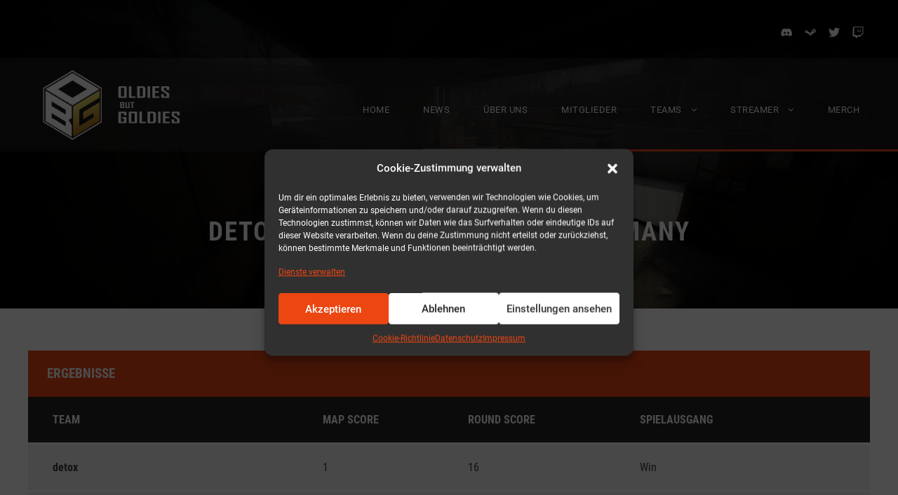

--- FILE ---
content_type: text/html; charset=UTF-8
request_url: https://www.obg-community.de/event/detoxpandaz-vs-punishers-germany/
body_size: 16712
content:
<!DOCTYPE html>
<html lang="de" class="no-js">
<head>
	<meta charset="UTF-8">
	<meta name="viewport" content="width=device-width, initial-scale=1">
	<link rel="profile" href="http://gmpg.org/xfn/11">
	<link rel="pingback" href="https://www.obg-community.de/xmlrpc.php">
	<meta name='robots' content='index, follow, max-image-preview:large, max-snippet:-1, max-video-preview:-1' />

	<!-- This site is optimized with the Yoast SEO plugin v26.8 - https://yoast.com/product/yoast-seo-wordpress/ -->
	<title>detoxpandaZ vs Punishers Germany &#8902; Oldies but Goldies</title>
	<link rel="canonical" href="https://www.obg-community.de/event/detoxpandaz-vs-punishers-germany/" />
	<meta property="og:locale" content="de_DE" />
	<meta property="og:type" content="article" />
	<meta property="og:title" content="detoxpandaZ vs Punishers Germany &#8902; Oldies but Goldies" />
	<meta property="og:url" content="https://www.obg-community.de/event/detoxpandaz-vs-punishers-germany/" />
	<meta property="og:site_name" content="Oldies but Goldies" />
	<meta property="article:modified_time" content="2019-03-21T23:02:49+00:00" />
	<meta name="twitter:card" content="summary_large_image" />
	<script type="application/ld+json" class="yoast-schema-graph">{"@context":"https://schema.org","@graph":[{"@type":"WebPage","@id":"https://www.obg-community.de/event/detoxpandaz-vs-punishers-germany/","url":"https://www.obg-community.de/event/detoxpandaz-vs-punishers-germany/","name":"detoxpandaZ vs Punishers Germany &#8902; Oldies but Goldies","isPartOf":{"@id":"https://www.obg-community.de/#website"},"datePublished":"2019-03-21T18:45:05+00:00","dateModified":"2019-03-21T23:02:49+00:00","breadcrumb":{"@id":"https://www.obg-community.de/event/detoxpandaz-vs-punishers-germany/#breadcrumb"},"inLanguage":"de","potentialAction":[{"@type":"ReadAction","target":["https://www.obg-community.de/event/detoxpandaz-vs-punishers-germany/"]}]},{"@type":"BreadcrumbList","@id":"https://www.obg-community.de/event/detoxpandaz-vs-punishers-germany/#breadcrumb","itemListElement":[{"@type":"ListItem","position":1,"name":"Startseite","item":"https://www.obg-community.de/"},{"@type":"ListItem","position":2,"name":"detoxpandaZ vs Punishers Germany"}]},{"@type":"WebSite","@id":"https://www.obg-community.de/#website","url":"https://www.obg-community.de/","name":"Oldies but Goldies","description":"Multi-Gaming Community","publisher":{"@id":"https://www.obg-community.de/#organization"},"potentialAction":[{"@type":"SearchAction","target":{"@type":"EntryPoint","urlTemplate":"https://www.obg-community.de/?s={search_term_string}"},"query-input":{"@type":"PropertyValueSpecification","valueRequired":true,"valueName":"search_term_string"}}],"inLanguage":"de"},{"@type":"Organization","@id":"https://www.obg-community.de/#organization","name":"Oldies But Goldies","url":"https://www.obg-community.de/","logo":{"@type":"ImageObject","inLanguage":"de","@id":"https://www.obg-community.de/#/schema/logo/image/","url":"https://www.obg-community.de/wp-content/uploads/2020/03/OBG-100.png","contentUrl":"https://www.obg-community.de/wp-content/uploads/2020/03/OBG-100.png","width":100,"height":100,"caption":"Oldies But Goldies"},"image":{"@id":"https://www.obg-community.de/#/schema/logo/image/"}}]}</script>
	<!-- / Yoast SEO plugin. -->



<link rel="alternate" type="application/rss+xml" title="Oldies but Goldies &raquo; Feed" href="https://www.obg-community.de/feed/" />
<link rel="alternate" type="application/rss+xml" title="Oldies but Goldies &raquo; Kommentar-Feed" href="https://www.obg-community.de/comments/feed/" />
<link rel="alternate" title="oEmbed (JSON)" type="application/json+oembed" href="https://www.obg-community.de/wp-json/oembed/1.0/embed?url=https%3A%2F%2Fwww.obg-community.de%2Fevent%2Fdetoxpandaz-vs-punishers-germany%2F" />
<link rel="alternate" title="oEmbed (XML)" type="text/xml+oembed" href="https://www.obg-community.de/wp-json/oembed/1.0/embed?url=https%3A%2F%2Fwww.obg-community.de%2Fevent%2Fdetoxpandaz-vs-punishers-germany%2F&#038;format=xml" />
<style id='wp-img-auto-sizes-contain-inline-css' type='text/css'>
img:is([sizes=auto i],[sizes^="auto," i]){contain-intrinsic-size:3000px 1500px}
/*# sourceURL=wp-img-auto-sizes-contain-inline-css */
</style>
<style id='wp-emoji-styles-inline-css' type='text/css'>

	img.wp-smiley, img.emoji {
		display: inline !important;
		border: none !important;
		box-shadow: none !important;
		height: 1em !important;
		width: 1em !important;
		margin: 0 0.07em !important;
		vertical-align: -0.1em !important;
		background: none !important;
		padding: 0 !important;
	}
/*# sourceURL=wp-emoji-styles-inline-css */
</style>
<style id='wp-block-library-inline-css' type='text/css'>
:root{--wp-block-synced-color:#7a00df;--wp-block-synced-color--rgb:122,0,223;--wp-bound-block-color:var(--wp-block-synced-color);--wp-editor-canvas-background:#ddd;--wp-admin-theme-color:#007cba;--wp-admin-theme-color--rgb:0,124,186;--wp-admin-theme-color-darker-10:#006ba1;--wp-admin-theme-color-darker-10--rgb:0,107,160.5;--wp-admin-theme-color-darker-20:#005a87;--wp-admin-theme-color-darker-20--rgb:0,90,135;--wp-admin-border-width-focus:2px}@media (min-resolution:192dpi){:root{--wp-admin-border-width-focus:1.5px}}.wp-element-button{cursor:pointer}:root .has-very-light-gray-background-color{background-color:#eee}:root .has-very-dark-gray-background-color{background-color:#313131}:root .has-very-light-gray-color{color:#eee}:root .has-very-dark-gray-color{color:#313131}:root .has-vivid-green-cyan-to-vivid-cyan-blue-gradient-background{background:linear-gradient(135deg,#00d084,#0693e3)}:root .has-purple-crush-gradient-background{background:linear-gradient(135deg,#34e2e4,#4721fb 50%,#ab1dfe)}:root .has-hazy-dawn-gradient-background{background:linear-gradient(135deg,#faaca8,#dad0ec)}:root .has-subdued-olive-gradient-background{background:linear-gradient(135deg,#fafae1,#67a671)}:root .has-atomic-cream-gradient-background{background:linear-gradient(135deg,#fdd79a,#004a59)}:root .has-nightshade-gradient-background{background:linear-gradient(135deg,#330968,#31cdcf)}:root .has-midnight-gradient-background{background:linear-gradient(135deg,#020381,#2874fc)}:root{--wp--preset--font-size--normal:16px;--wp--preset--font-size--huge:42px}.has-regular-font-size{font-size:1em}.has-larger-font-size{font-size:2.625em}.has-normal-font-size{font-size:var(--wp--preset--font-size--normal)}.has-huge-font-size{font-size:var(--wp--preset--font-size--huge)}.has-text-align-center{text-align:center}.has-text-align-left{text-align:left}.has-text-align-right{text-align:right}.has-fit-text{white-space:nowrap!important}#end-resizable-editor-section{display:none}.aligncenter{clear:both}.items-justified-left{justify-content:flex-start}.items-justified-center{justify-content:center}.items-justified-right{justify-content:flex-end}.items-justified-space-between{justify-content:space-between}.screen-reader-text{border:0;clip-path:inset(50%);height:1px;margin:-1px;overflow:hidden;padding:0;position:absolute;width:1px;word-wrap:normal!important}.screen-reader-text:focus{background-color:#ddd;clip-path:none;color:#444;display:block;font-size:1em;height:auto;left:5px;line-height:normal;padding:15px 23px 14px;text-decoration:none;top:5px;width:auto;z-index:100000}html :where(.has-border-color){border-style:solid}html :where([style*=border-top-color]){border-top-style:solid}html :where([style*=border-right-color]){border-right-style:solid}html :where([style*=border-bottom-color]){border-bottom-style:solid}html :where([style*=border-left-color]){border-left-style:solid}html :where([style*=border-width]){border-style:solid}html :where([style*=border-top-width]){border-top-style:solid}html :where([style*=border-right-width]){border-right-style:solid}html :where([style*=border-bottom-width]){border-bottom-style:solid}html :where([style*=border-left-width]){border-left-style:solid}html :where(img[class*=wp-image-]){height:auto;max-width:100%}:where(figure){margin:0 0 1em}html :where(.is-position-sticky){--wp-admin--admin-bar--position-offset:var(--wp-admin--admin-bar--height,0px)}@media screen and (max-width:600px){html :where(.is-position-sticky){--wp-admin--admin-bar--position-offset:0px}}

/*# sourceURL=wp-block-library-inline-css */
</style><style id='global-styles-inline-css' type='text/css'>
:root{--wp--preset--aspect-ratio--square: 1;--wp--preset--aspect-ratio--4-3: 4/3;--wp--preset--aspect-ratio--3-4: 3/4;--wp--preset--aspect-ratio--3-2: 3/2;--wp--preset--aspect-ratio--2-3: 2/3;--wp--preset--aspect-ratio--16-9: 16/9;--wp--preset--aspect-ratio--9-16: 9/16;--wp--preset--color--black: #000000;--wp--preset--color--cyan-bluish-gray: #abb8c3;--wp--preset--color--white: #ffffff;--wp--preset--color--pale-pink: #f78da7;--wp--preset--color--vivid-red: #cf2e2e;--wp--preset--color--luminous-vivid-orange: #ff6900;--wp--preset--color--luminous-vivid-amber: #fcb900;--wp--preset--color--light-green-cyan: #7bdcb5;--wp--preset--color--vivid-green-cyan: #00d084;--wp--preset--color--pale-cyan-blue: #8ed1fc;--wp--preset--color--vivid-cyan-blue: #0693e3;--wp--preset--color--vivid-purple: #9b51e0;--wp--preset--gradient--vivid-cyan-blue-to-vivid-purple: linear-gradient(135deg,rgb(6,147,227) 0%,rgb(155,81,224) 100%);--wp--preset--gradient--light-green-cyan-to-vivid-green-cyan: linear-gradient(135deg,rgb(122,220,180) 0%,rgb(0,208,130) 100%);--wp--preset--gradient--luminous-vivid-amber-to-luminous-vivid-orange: linear-gradient(135deg,rgb(252,185,0) 0%,rgb(255,105,0) 100%);--wp--preset--gradient--luminous-vivid-orange-to-vivid-red: linear-gradient(135deg,rgb(255,105,0) 0%,rgb(207,46,46) 100%);--wp--preset--gradient--very-light-gray-to-cyan-bluish-gray: linear-gradient(135deg,rgb(238,238,238) 0%,rgb(169,184,195) 100%);--wp--preset--gradient--cool-to-warm-spectrum: linear-gradient(135deg,rgb(74,234,220) 0%,rgb(151,120,209) 20%,rgb(207,42,186) 40%,rgb(238,44,130) 60%,rgb(251,105,98) 80%,rgb(254,248,76) 100%);--wp--preset--gradient--blush-light-purple: linear-gradient(135deg,rgb(255,206,236) 0%,rgb(152,150,240) 100%);--wp--preset--gradient--blush-bordeaux: linear-gradient(135deg,rgb(254,205,165) 0%,rgb(254,45,45) 50%,rgb(107,0,62) 100%);--wp--preset--gradient--luminous-dusk: linear-gradient(135deg,rgb(255,203,112) 0%,rgb(199,81,192) 50%,rgb(65,88,208) 100%);--wp--preset--gradient--pale-ocean: linear-gradient(135deg,rgb(255,245,203) 0%,rgb(182,227,212) 50%,rgb(51,167,181) 100%);--wp--preset--gradient--electric-grass: linear-gradient(135deg,rgb(202,248,128) 0%,rgb(113,206,126) 100%);--wp--preset--gradient--midnight: linear-gradient(135deg,rgb(2,3,129) 0%,rgb(40,116,252) 100%);--wp--preset--font-size--small: 13px;--wp--preset--font-size--medium: 20px;--wp--preset--font-size--large: 36px;--wp--preset--font-size--x-large: 42px;--wp--preset--spacing--20: 0.44rem;--wp--preset--spacing--30: 0.67rem;--wp--preset--spacing--40: 1rem;--wp--preset--spacing--50: 1.5rem;--wp--preset--spacing--60: 2.25rem;--wp--preset--spacing--70: 3.38rem;--wp--preset--spacing--80: 5.06rem;--wp--preset--shadow--natural: 6px 6px 9px rgba(0, 0, 0, 0.2);--wp--preset--shadow--deep: 12px 12px 50px rgba(0, 0, 0, 0.4);--wp--preset--shadow--sharp: 6px 6px 0px rgba(0, 0, 0, 0.2);--wp--preset--shadow--outlined: 6px 6px 0px -3px rgb(255, 255, 255), 6px 6px rgb(0, 0, 0);--wp--preset--shadow--crisp: 6px 6px 0px rgb(0, 0, 0);}:where(.is-layout-flex){gap: 0.5em;}:where(.is-layout-grid){gap: 0.5em;}body .is-layout-flex{display: flex;}.is-layout-flex{flex-wrap: wrap;align-items: center;}.is-layout-flex > :is(*, div){margin: 0;}body .is-layout-grid{display: grid;}.is-layout-grid > :is(*, div){margin: 0;}:where(.wp-block-columns.is-layout-flex){gap: 2em;}:where(.wp-block-columns.is-layout-grid){gap: 2em;}:where(.wp-block-post-template.is-layout-flex){gap: 1.25em;}:where(.wp-block-post-template.is-layout-grid){gap: 1.25em;}.has-black-color{color: var(--wp--preset--color--black) !important;}.has-cyan-bluish-gray-color{color: var(--wp--preset--color--cyan-bluish-gray) !important;}.has-white-color{color: var(--wp--preset--color--white) !important;}.has-pale-pink-color{color: var(--wp--preset--color--pale-pink) !important;}.has-vivid-red-color{color: var(--wp--preset--color--vivid-red) !important;}.has-luminous-vivid-orange-color{color: var(--wp--preset--color--luminous-vivid-orange) !important;}.has-luminous-vivid-amber-color{color: var(--wp--preset--color--luminous-vivid-amber) !important;}.has-light-green-cyan-color{color: var(--wp--preset--color--light-green-cyan) !important;}.has-vivid-green-cyan-color{color: var(--wp--preset--color--vivid-green-cyan) !important;}.has-pale-cyan-blue-color{color: var(--wp--preset--color--pale-cyan-blue) !important;}.has-vivid-cyan-blue-color{color: var(--wp--preset--color--vivid-cyan-blue) !important;}.has-vivid-purple-color{color: var(--wp--preset--color--vivid-purple) !important;}.has-black-background-color{background-color: var(--wp--preset--color--black) !important;}.has-cyan-bluish-gray-background-color{background-color: var(--wp--preset--color--cyan-bluish-gray) !important;}.has-white-background-color{background-color: var(--wp--preset--color--white) !important;}.has-pale-pink-background-color{background-color: var(--wp--preset--color--pale-pink) !important;}.has-vivid-red-background-color{background-color: var(--wp--preset--color--vivid-red) !important;}.has-luminous-vivid-orange-background-color{background-color: var(--wp--preset--color--luminous-vivid-orange) !important;}.has-luminous-vivid-amber-background-color{background-color: var(--wp--preset--color--luminous-vivid-amber) !important;}.has-light-green-cyan-background-color{background-color: var(--wp--preset--color--light-green-cyan) !important;}.has-vivid-green-cyan-background-color{background-color: var(--wp--preset--color--vivid-green-cyan) !important;}.has-pale-cyan-blue-background-color{background-color: var(--wp--preset--color--pale-cyan-blue) !important;}.has-vivid-cyan-blue-background-color{background-color: var(--wp--preset--color--vivid-cyan-blue) !important;}.has-vivid-purple-background-color{background-color: var(--wp--preset--color--vivid-purple) !important;}.has-black-border-color{border-color: var(--wp--preset--color--black) !important;}.has-cyan-bluish-gray-border-color{border-color: var(--wp--preset--color--cyan-bluish-gray) !important;}.has-white-border-color{border-color: var(--wp--preset--color--white) !important;}.has-pale-pink-border-color{border-color: var(--wp--preset--color--pale-pink) !important;}.has-vivid-red-border-color{border-color: var(--wp--preset--color--vivid-red) !important;}.has-luminous-vivid-orange-border-color{border-color: var(--wp--preset--color--luminous-vivid-orange) !important;}.has-luminous-vivid-amber-border-color{border-color: var(--wp--preset--color--luminous-vivid-amber) !important;}.has-light-green-cyan-border-color{border-color: var(--wp--preset--color--light-green-cyan) !important;}.has-vivid-green-cyan-border-color{border-color: var(--wp--preset--color--vivid-green-cyan) !important;}.has-pale-cyan-blue-border-color{border-color: var(--wp--preset--color--pale-cyan-blue) !important;}.has-vivid-cyan-blue-border-color{border-color: var(--wp--preset--color--vivid-cyan-blue) !important;}.has-vivid-purple-border-color{border-color: var(--wp--preset--color--vivid-purple) !important;}.has-vivid-cyan-blue-to-vivid-purple-gradient-background{background: var(--wp--preset--gradient--vivid-cyan-blue-to-vivid-purple) !important;}.has-light-green-cyan-to-vivid-green-cyan-gradient-background{background: var(--wp--preset--gradient--light-green-cyan-to-vivid-green-cyan) !important;}.has-luminous-vivid-amber-to-luminous-vivid-orange-gradient-background{background: var(--wp--preset--gradient--luminous-vivid-amber-to-luminous-vivid-orange) !important;}.has-luminous-vivid-orange-to-vivid-red-gradient-background{background: var(--wp--preset--gradient--luminous-vivid-orange-to-vivid-red) !important;}.has-very-light-gray-to-cyan-bluish-gray-gradient-background{background: var(--wp--preset--gradient--very-light-gray-to-cyan-bluish-gray) !important;}.has-cool-to-warm-spectrum-gradient-background{background: var(--wp--preset--gradient--cool-to-warm-spectrum) !important;}.has-blush-light-purple-gradient-background{background: var(--wp--preset--gradient--blush-light-purple) !important;}.has-blush-bordeaux-gradient-background{background: var(--wp--preset--gradient--blush-bordeaux) !important;}.has-luminous-dusk-gradient-background{background: var(--wp--preset--gradient--luminous-dusk) !important;}.has-pale-ocean-gradient-background{background: var(--wp--preset--gradient--pale-ocean) !important;}.has-electric-grass-gradient-background{background: var(--wp--preset--gradient--electric-grass) !important;}.has-midnight-gradient-background{background: var(--wp--preset--gradient--midnight) !important;}.has-small-font-size{font-size: var(--wp--preset--font-size--small) !important;}.has-medium-font-size{font-size: var(--wp--preset--font-size--medium) !important;}.has-large-font-size{font-size: var(--wp--preset--font-size--large) !important;}.has-x-large-font-size{font-size: var(--wp--preset--font-size--x-large) !important;}
/*# sourceURL=global-styles-inline-css */
</style>

<style id='classic-theme-styles-inline-css' type='text/css'>
/*! This file is auto-generated */
.wp-block-button__link{color:#fff;background-color:#32373c;border-radius:9999px;box-shadow:none;text-decoration:none;padding:calc(.667em + 2px) calc(1.333em + 2px);font-size:1.125em}.wp-block-file__button{background:#32373c;color:#fff;text-decoration:none}
/*# sourceURL=/wp-includes/css/classic-themes.min.css */
</style>
<link rel='stylesheet' id='contact-form-7-css' href='https://www.obg-community.de/wp-content/plugins/contact-form-7/includes/css/styles.css?ver=5.9.5' type='text/css' media='all' />
<link rel='stylesheet' id='gdlr-core-google-font-css' href='//www.obg-community.de/wp-content/uploads/omgf/gdlr-core-google-font/gdlr-core-google-font.css?ver=1661431845' type='text/css' media='all' />
<link rel='stylesheet' id='gdlr-core-plugin-css' href='https://www.obg-community.de/wp-content/plugins/goodlayers-core/plugins/combine/style.css?ver=6.9' type='text/css' media='all' />
<link rel='stylesheet' id='gdlr-core-page-builder-css' href='https://www.obg-community.de/wp-content/plugins/goodlayers-core/include/css/page-builder.css?ver=6.9' type='text/css' media='all' />
<link rel='stylesheet' id='rs-plugin-settings-css' href='https://www.obg-community.de/wp-content/plugins/revslider/public/assets/css/settings.css?ver=5.4.8' type='text/css' media='all' />
<style id='rs-plugin-settings-inline-css' type='text/css'>
#rs-demo-id {}
/*# sourceURL=rs-plugin-settings-inline-css */
</style>
<link rel='stylesheet' id='dashicons-css' href='https://www.obg-community.de/wp-includes/css/dashicons.min.css?ver=6.9' type='text/css' media='all' />
<link rel='stylesheet' id='sportspress-general-css' href='//www.obg-community.de/wp-content/plugins/sportspress/assets/css/sportspress.css?ver=2.7.21' type='text/css' media='all' />
<link rel='stylesheet' id='sportspress-icons-css' href='//www.obg-community.de/wp-content/plugins/sportspress/assets/css/icons.css?ver=2.7' type='text/css' media='all' />
<link rel='stylesheet' id='leaflet_stylesheet-css' href='https://www.obg-community.de/wp-content/plugins/sportspress/assets/css/leaflet.css?ver=1.8.0' type='text/css' media='all' />
<link rel='stylesheet' id='cmplz-general-css' href='https://www.obg-community.de/wp-content/plugins/complianz-gdpr/assets/css/cookieblocker.min.css?ver=1717683781' type='text/css' media='all' />
<link rel='stylesheet' id='bigslam-style-core-css' href='https://www.obg-community.de/wp-content/themes/bigslam/css/style-core.css?ver=6.9' type='text/css' media='all' />
<link rel='stylesheet' id='bigslam-child-theme-style-css' href='https://www.obg-community.de/wp-content/themes/bigslam-child/style.css?ver=6.9' type='text/css' media='all' />
<link rel='stylesheet' id='bigslam-custom-style-css' href='https://www.obg-community.de/wp-content/uploads/bigslam-style-custom.css?1677023630&#038;ver=6.9' type='text/css' media='all' />
<style type="text/css"></style><script type="text/javascript" async src="https://www.obg-community.de/wp-content/plugins/burst-statistics/helpers/timeme/timeme.min.js?ver=1.6.1" id="burst-timeme-js"></script>
<script type="text/javascript" src="https://www.obg-community.de/wp-includes/js/jquery/jquery.min.js?ver=3.7.1" id="jquery-core-js"></script>
<script type="text/javascript" src="https://www.obg-community.de/wp-includes/js/jquery/jquery-migrate.min.js?ver=3.4.1" id="jquery-migrate-js"></script>
<script type="text/javascript" src="https://www.obg-community.de/wp-content/plugins/revslider/public/assets/js/jquery.themepunch.tools.min.js?ver=5.4.8" id="tp-tools-js"></script>
<script type="text/javascript" src="https://www.obg-community.de/wp-content/plugins/revslider/public/assets/js/jquery.themepunch.revolution.min.js?ver=5.4.8" id="revmin-js"></script>
<script type="text/javascript" src="https://www.obg-community.de/wp-content/plugins/sportspress/assets/js/leaflet.js?ver=1.8.0" id="leaflet_js-js"></script>
<link rel="https://api.w.org/" href="https://www.obg-community.de/wp-json/" /><link rel="alternate" title="JSON" type="application/json" href="https://www.obg-community.de/wp-json/wp/v2/events/2586" /><link rel="EditURI" type="application/rsd+xml" title="RSD" href="https://www.obg-community.de/xmlrpc.php?rsd" />
<meta name="generator" content="WordPress 6.9" />
<meta name="generator" content="SportsPress 2.7.21" />
<link rel='shortlink' href='https://www.obg-community.de/?p=2586' />
			<style>.cmplz-hidden {
					display: none !important;
				}</style><meta name="generator" content="Powered by Slider Revolution 5.4.8 - responsive, Mobile-Friendly Slider Plugin for WordPress with comfortable drag and drop interface." />
<link rel="icon" href="https://www.obg-community.de/wp-content/uploads/2020/02/cropped-favicon-32x32.png" sizes="32x32" />
<link rel="icon" href="https://www.obg-community.de/wp-content/uploads/2020/02/cropped-favicon-192x192.png" sizes="192x192" />
<link rel="apple-touch-icon" href="https://www.obg-community.de/wp-content/uploads/2020/02/cropped-favicon-180x180.png" />
<meta name="msapplication-TileImage" content="https://www.obg-community.de/wp-content/uploads/2020/02/cropped-favicon-270x270.png" />
<meta name="google-site-verification" content="QR-TeZCkcSM4GGk2BBXMjrkuRJMktvrys09AwJg7dGg" /><script type="text/javascript">function setREVStartSize(e){									
						try{ e.c=jQuery(e.c);var i=jQuery(window).width(),t=9999,r=0,n=0,l=0,f=0,s=0,h=0;
							if(e.responsiveLevels&&(jQuery.each(e.responsiveLevels,function(e,f){f>i&&(t=r=f,l=e),i>f&&f>r&&(r=f,n=e)}),t>r&&(l=n)),f=e.gridheight[l]||e.gridheight[0]||e.gridheight,s=e.gridwidth[l]||e.gridwidth[0]||e.gridwidth,h=i/s,h=h>1?1:h,f=Math.round(h*f),"fullscreen"==e.sliderLayout){var u=(e.c.width(),jQuery(window).height());if(void 0!=e.fullScreenOffsetContainer){var c=e.fullScreenOffsetContainer.split(",");if (c) jQuery.each(c,function(e,i){u=jQuery(i).length>0?u-jQuery(i).outerHeight(!0):u}),e.fullScreenOffset.split("%").length>1&&void 0!=e.fullScreenOffset&&e.fullScreenOffset.length>0?u-=jQuery(window).height()*parseInt(e.fullScreenOffset,0)/100:void 0!=e.fullScreenOffset&&e.fullScreenOffset.length>0&&(u-=parseInt(e.fullScreenOffset,0))}f=u}else void 0!=e.minHeight&&f<e.minHeight&&(f=e.minHeight);e.c.closest(".rev_slider_wrapper").css({height:f})					
						}catch(d){console.log("Failure at Presize of Slider:"+d)}						
					};</script>
		<style type="text/css" id="wp-custom-css">
			.bigslam-top-bar-right {
    text-align: right !important;
}
.bigslam-copyright-right {
    padding-right: 80px;
}
.tabteamsliga >div:first-child {
	width: 150px;
}
.tabsteamsliga {
  color:grey;
	font-size:9px;
	float:right;
	display:block;
	line-height:22px;
	margin-right:-40px;
}
/*.bigslam-navigation .sf-menu > li > a {
    padding-top: 63px;
}
.bigslam-navigation {
    padding-top: 0;
}*/		</style>
		</head>

<body data-cmplz=2 class="wp-singular sp_event-template-default single single-sp_event postid-2586 wp-theme-bigslam wp-child-theme-bigslam-child gdlr-core-body sportspress sportspress-page sp-has-results sp-performance-sections--1 bigslam-body bigslam-body-front bigslam-full  bigslam-with-sticky-navigation gdlr-core-link-to-lightbox">
<div class="bigslam-mobile-header-wrap" ><div class="bigslam-mobile-header bigslam-header-background bigslam-style-slide" id="bigslam-mobile-header" ><div class="bigslam-mobile-header-container bigslam-container" ><div class="bigslam-logo  bigslam-item-pdlr"><div class="bigslam-logo-inner"><a href="https://www.obg-community.de/" ><img src="https://www.obg-community.de/wp-content/uploads/2020/02/logo_big.png" alt="" width="574" height="260" title="logo_big" /></a></div></div><div class="bigslam-mobile-menu-right" ><div class="bigslam-mobile-menu" ><a class="bigslam-mm-menu-button bigslam-mobile-menu-button bigslam-mobile-button-hamburger" href="#bigslam-mobile-menu" ><span></span></a><div class="bigslam-mm-menu-wrap bigslam-navigation-font" id="bigslam-mobile-menu" data-slide="right" ><ul id="menu-hauptmenu" class="m-menu"><li class="menu-item menu-item-type-custom menu-item-object-custom menu-item-home menu-item-17"><a href="https://www.obg-community.de">Home</a></li>
<li class="menu-item menu-item-type-post_type menu-item-object-page menu-item-23"><a href="https://www.obg-community.de/news/">News</a></li>
<li class="menu-item menu-item-type-post_type menu-item-object-page menu-item-26"><a href="https://www.obg-community.de/about-us/">Über uns</a></li>
<li class="menu-item menu-item-type-post_type menu-item-object-page menu-item-27"><a href="https://www.obg-community.de/member/">Mitglieder</a></li>
<li class="menu-item menu-item-type-post_type menu-item-object-page menu-item-has-children menu-item-4314"><a href="https://www.obg-community.de/teams/">Teams</a>
<ul class="sub-menu">
	<li class="menu-item menu-item-type-custom menu-item-object-custom menu-item-4357"><a href="/teams/#teamgreen">Green</a></li>
	<li class="menu-item menu-item-type-custom menu-item-object-custom menu-item-7092"><a href="/teams/#teamblue">Blue</a></li>
	<li class="menu-item menu-item-type-custom menu-item-object-custom menu-item-4358"><a href="/teams/#teamred">Red</a></li>
	<li class="menu-item menu-item-type-custom menu-item-object-custom menu-item-5740"><a href="/teams/#teamallstars">Allstars</a></li>
</ul>
</li>
<li class="menu-item menu-item-type-post_type menu-item-object-page menu-item-has-children menu-item-24"><a href="https://www.obg-community.de/streamer/">Streamer</a>
<ul class="sub-menu">
	<li class="twitcholdies menu-item menu-item-type-custom menu-item-object-custom menu-item-5240"><a target="_blank" href="https://www.twitch.tv/obg_community">OBG_Community</a></li>
	<li class="twitchscion menu-item menu-item-type-custom menu-item-object-custom menu-item-175"><a target="_blank" href="https://www.twitch.tv/scionbln">sCion</a></li>
	<li class="twitchebo menu-item menu-item-type-custom menu-item-object-custom menu-item-176"><a target="_blank" href="https://www.twitch.tv/ebo84">der_ebo</a></li>
	<li class="twitchshift menu-item menu-item-type-custom menu-item-object-custom menu-item-177"><a target="_blank" href="https://www.twitch.tv/shift11">shift #11</a></li>
	<li class="twitchjimpzbl menu-item menu-item-type-custom menu-item-object-custom menu-item-428"><a target="_blank" href="https://www.twitch.tv/jimpzbl">JimPzbL</a></li>
	<li class="twitchhorstofwar menu-item menu-item-type-custom menu-item-object-custom menu-item-623"><a target="_blank" href="https://www.twitch.tv/horstofwar">HorstOfWar</a></li>
	<li class="twitchsauerbraten menu-item menu-item-type-custom menu-item-object-custom menu-item-3721"><a target="_blank" href="https://www.twitch.tv/sauerbraten">Sauerbraten</a></li>
</ul>
</li>
<li class="menu-item menu-item-type-custom menu-item-object-custom menu-item-6376"><a target="_blank" href="https://xoose.de/produkt-kategorie/obg/">Merch</a></li>
</ul></div></div></div></div></div></div><div class="bigslam-body-outer-wrapper ">
		<div class="bigslam-body-wrapper clearfix  bigslam-with-transparent-header bigslam-with-frame">
	<div class="bigslam-header-background-transparent" ><div class="bigslam-top-bar" ><div class="bigslam-top-bar-background" ></div><div class="bigslam-top-bar-container clearfix bigslam-top-bar-full " ><div class="bigslam-top-bar-left bigslam-item-pdlr"></div><div class="bigslam-top-bar-right bigslam-item-pdlr"><div class="bigslam-top-bar-right-text"><a href="https://discord.gg/XajYjc9" target="_blank" style="margin-right:14px;"><img src="https://www.obg-community.de/wp-content/uploads/2018/09/discord_small.png" border="0" title="Discord" alt="Discord" /></a> <a href="https://steamcommunity.com/groups/altabergut" target="_blank" style="margin-right:14px;"><img src="https://www.obg-community.de/wp-content/uploads/2018/09/steam_small.png" border="0" title="Steam Gruppe" alt="Steam Gruppe" /></a> <a href="https://twitter.com/obg_community" target="_blank" style="margin-right:14px;"><img src="https://www.obg-community.de/wp-content/uploads/2018/09/twitter_small.png" border="0" title="Twitter" alt="Twitter" /></a> <!-- <a href="https://csgo.99damage.de/de/leagues/teams/77317-oldies-but-goldies" target="_blank" style="margin-right:14px;"><img src="https://www.obg-community.de/wp-content/uploads/2018/09/99damage_small.png" border="0" title="99Damage" alt="99Damage" /></a> --> <a href="https://www.twitch.tv/obg_community" target="_blank" style="margin-right:14px;"><img src="https://www.obg-community.de/wp-content/uploads/2019/04/twitch_bold.png" border="0" title="Twitch" alt="Twitch" /></a></div><div class="bigslam-top-bar-right-social" ></div></div></div></div>	
<header class="bigslam-header-wrap bigslam-header-style-plain  bigslam-style-menu-right bigslam-sticky-navigation bigslam-style-slide" >
	<div class="bigslam-header-background" ></div>
	<div class="bigslam-header-container  bigslam-header-full">
			
		<div class="bigslam-header-container-inner clearfix">
			<div class="bigslam-logo  bigslam-item-pdlr"><div class="bigslam-logo-inner"><a href="https://www.obg-community.de/" ><img src="https://www.obg-community.de/wp-content/uploads/2020/02/logo_big.png" alt="" width="574" height="260" title="logo_big" /></a></div></div>			<div class="bigslam-navigation bigslam-item-pdlr clearfix bigslam-navigation-submenu-indicator " >
			<div class="bigslam-main-menu" id="bigslam-main-menu" ><ul id="menu-hauptmenu-1" class="sf-menu"><li  class="menu-item menu-item-type-custom menu-item-object-custom menu-item-home menu-item-17 bigslam-normal-menu"><a href="https://www.obg-community.de">Home</a></li>
<li  class="menu-item menu-item-type-post_type menu-item-object-page menu-item-23 bigslam-normal-menu"><a href="https://www.obg-community.de/news/">News</a></li>
<li  class="menu-item menu-item-type-post_type menu-item-object-page menu-item-26 bigslam-normal-menu"><a href="https://www.obg-community.de/about-us/">Über uns</a></li>
<li  class="menu-item menu-item-type-post_type menu-item-object-page menu-item-27 bigslam-normal-menu"><a href="https://www.obg-community.de/member/">Mitglieder</a></li>
<li  class="menu-item menu-item-type-post_type menu-item-object-page menu-item-has-children menu-item-4314 bigslam-normal-menu"><a href="https://www.obg-community.de/teams/" class="sf-with-ul-pre">Teams</a>
<ul class="sub-menu">
	<li  class="menu-item menu-item-type-custom menu-item-object-custom menu-item-4357" data-size="60"><a href="/teams/#teamgreen">Green</a></li>
	<li  class="menu-item menu-item-type-custom menu-item-object-custom menu-item-7092" data-size="60"><a href="/teams/#teamblue">Blue</a></li>
	<li  class="menu-item menu-item-type-custom menu-item-object-custom menu-item-4358" data-size="60"><a href="/teams/#teamred">Red</a></li>
	<li  class="menu-item menu-item-type-custom menu-item-object-custom menu-item-5740" data-size="60"><a href="/teams/#teamallstars">Allstars</a></li>
</ul>
</li>
<li  class="menu-item menu-item-type-post_type menu-item-object-page menu-item-has-children menu-item-24 bigslam-normal-menu"><a href="https://www.obg-community.de/streamer/" class="sf-with-ul-pre">Streamer</a>
<ul class="sub-menu">
	<li  class="twitcholdies menu-item menu-item-type-custom menu-item-object-custom menu-item-5240" data-size="60"><a target="_blank" href="https://www.twitch.tv/obg_community">OBG_Community</a></li>
	<li  class="twitchscion menu-item menu-item-type-custom menu-item-object-custom menu-item-175" data-size="60"><a target="_blank" href="https://www.twitch.tv/scionbln">sCion</a></li>
	<li  class="twitchebo menu-item menu-item-type-custom menu-item-object-custom menu-item-176" data-size="60"><a target="_blank" href="https://www.twitch.tv/ebo84">der_ebo</a></li>
	<li  class="twitchshift menu-item menu-item-type-custom menu-item-object-custom menu-item-177" data-size="60"><a target="_blank" href="https://www.twitch.tv/shift11">shift #11</a></li>
	<li  class="twitchjimpzbl menu-item menu-item-type-custom menu-item-object-custom menu-item-428" data-size="60"><a target="_blank" href="https://www.twitch.tv/jimpzbl">JimPzbL</a></li>
	<li  class="twitchhorstofwar menu-item menu-item-type-custom menu-item-object-custom menu-item-623" data-size="60"><a target="_blank" href="https://www.twitch.tv/horstofwar">HorstOfWar</a></li>
	<li  class="twitchsauerbraten menu-item menu-item-type-custom menu-item-object-custom menu-item-3721" data-size="60"><a target="_blank" href="https://www.twitch.tv/sauerbraten">Sauerbraten</a></li>
</ul>
</li>
<li  class="menu-item menu-item-type-custom menu-item-object-custom menu-item-6376 bigslam-normal-menu"><a target="_blank" href="https://xoose.de/produkt-kategorie/obg/">Merch</a></li>
</ul><div class="bigslam-navigation-slide-bar" id="bigslam-navigation-slide-bar" ></div><div class="bigslam-navigation-slide-bar-small" id="bigslam-navigation-slide-bar-small" ></div></div>			</div><!-- bigslam-navigation -->
		</div><!-- bigslam-header-inner -->
	</div><!-- bigslam-header-container -->

	<div class="bigslam-navigation-slide-bar-long" id="bigslam-navigation-slide-bar-long" ></div></header><!-- header --></div><div class="bigslam-page-title-wrap  bigslam-style-small bigslam-center-align" ><div class="bigslam-header-transparent-substitute" ></div><div class="bigslam-page-title-overlay"  ></div><div class="bigslam-page-title-container bigslam-container" ><div class="bigslam-page-title-content bigslam-item-pdlr"  ><h1 class="bigslam-page-title"  >detoxpandaZ vs Punishers Germany</h1></div></div></div>	<div class="bigslam-page-wrapper" id="bigslam-page-wrapper" ><div class="bigslam-content-container bigslam-container"><div class=" bigslam-sidebar-wrap clearfix bigslam-line-height-0 bigslam-sidebar-style-none" ><div class=" bigslam-sidebar-center bigslam-column-60 bigslam-line-height" ><div class="bigslam-content-wrap bigslam-item-pdlr clearfix" ><div class="bigslam-content-area" ><article id="post-2586" class="post-2586 sp_event type-sp_event status-publish hentry sp_league-99damage-liga sp_season-saison-11-starter-5 sp_venue-de_inferno">
	<div class="bigslam-single-article" >
		<div class="bigslam-single-article-content"><div class="sp-section-content sp-section-content-results"><div class="sp-template sp-template-event-results">
	<h4 class="sp-table-caption">Ergebnisse</h4><div class="sp-table-wrapper"><table class="sp-event-results sp-data-table sp-scrollable-table"><thead><th class="data-name">Team</th><th class="data-mapscore">Map Score</th><th class="data-roundscore">Round Score</th><th class="data-outcome">Spielausgang</th></tr></thead><tbody><tr class="odd"><td class="data-name"><a href="https://www.obg-community.de/team/detox/">detox</a></td><td class="data-mapscore">1</td><td class="data-roundscore">16</td><td class="data-outcome">Win</td></tr><tr class="even"><td class="data-name"><a href="https://www.obg-community.de/team/punishers-germany-fun-by-one/">Punishers Germany</a></td><td class="data-mapscore">0</td><td class="data-roundscore">5</td><td class="data-outcome">Loss</td></tr></tbody></table></div></div>
</div><div class="sp-section-content sp-section-content-venue">	<div class="sp-template sp-template-event-venue">
		<h4 class="sp-table-caption">Map</h4>
		<table class="sp-data-table sp-event-venue">
			<thead>
				<tr>
					<th>de_inferno</th>
				</tr>
			</thead>
					</table>
	</div>
	</div><div class="sp-section-content sp-section-content-performance">		<div class="sp-event-performance-tables sp-event-performance-teams">
			<div class="sp-template sp-template-event-performance sp-template-event-performance-values																							   ">
			<h4 class="sp-table-caption">detox</h4>
		<div class="sp-table-wrapper">
		<table class="sp-event-performance sp-data-table
					
						 sp-scrollable-table
							 sp-sortable-table">
			<thead>
				<tr>
																								<th class="data-gamesplayed">Maps</th>
													<th class="data-kills">Kills</th>
													<th class="data-assists">Assists</th>
													<th class="data-deaths">Deaths</th>
													<th class="data-kdratio">KD-Ratio</th>
															</tr>
			</thead>
										<tbody>
											<tr class="sp-total-row odd">
							<td class="data-gamesplayed" data-label="Maps">0</td><td class="data-kills" data-label="Kills">0</td><td class="data-assists" data-label="Assists">0</td><td class="data-deaths" data-label="Deaths">0</td><td class="data-kdratio" data-label="KD-Ratio">0</td>						</tr>
									</tbody>
					</table>
			</div>
	</div>
<div class="sp-template sp-template-event-performance sp-template-event-performance-values																							   ">
			<h4 class="sp-table-caption">Punishers Germany</h4>
		<div class="sp-table-wrapper">
		<table class="sp-event-performance sp-data-table
					
						 sp-scrollable-table
							 sp-sortable-table">
			<thead>
				<tr>
																								<th class="data-gamesplayed">Maps</th>
													<th class="data-kills">Kills</th>
													<th class="data-assists">Assists</th>
													<th class="data-deaths">Deaths</th>
													<th class="data-kdratio">KD-Ratio</th>
															</tr>
			</thead>
										<tbody>
											<tr class="sp-total-row odd">
							<td class="data-gamesplayed" data-label="Maps">0</td><td class="data-kills" data-label="Kills">0</td><td class="data-assists" data-label="Assists">0</td><td class="data-deaths" data-label="Deaths">0</td><td class="data-kdratio" data-label="KD-Ratio">0</td>						</tr>
									</tbody>
					</table>
			</div>
	</div>		</div><!-- .sp-event-performance-tables -->
		</div><div class="sp-section-content sp-section-content-content"></div><div class="sp-section-content sp-section-content-details"><div class="sp-template sp-template-event-details">
	<h4 class="sp-table-caption">Details</h4>
	<div class="sp-table-wrapper">
		<table class="sp-event-details sp-data-table
					 sp-scrollable-table">
			<thead>
				<tr>
											<th>Datum</th>
												<th>League</th>
												<th>Saison</th>
												<th>Spieltag</th>
										</tr>
			</thead>
			<tbody>
				<tr class="odd">
											<td>21. März 2019</td>
												<td>99Damage Liga</td>
												<td>Saison 11 Starter 5</td>
												<td>1</td>
										</tr>
			</tbody>
		</table>
	</div>
</div>
</div><div class="sp-section-content sp-section-content-excerpt"></div><div class="sp-tab-group"></div></div>	</div><!-- bigslam-single-article -->
</article><!-- post-id -->
</div></div></div></div></div><div class="gdlr-core-page-builder-body"></div><div class="bigslam-bottom-page-builder-container bigslam-container" ><div class="bigslam-bottom-page-builder-sidebar-wrap bigslam-sidebar-style-none" ><div class="bigslam-bottom-page-builder-sidebar-class" ><div class="bigslam-bottom-page-builder-content bigslam-item-pdlr" ></div></div></div></div></div></div><footer class="bigslam-fixed-footer" id="bigslam-fixed-footer" ><div class="bigslam-footer-wrapper" ><div class="bigslam-footer-container bigslam-container clearfix" ><div class="bigslam-footer-column bigslam-item-pdlr bigslam-column-20" ><div id="gdlr-core-recent-post-widget-5" class="widget widget_gdlr-core-recent-post-widget bigslam-widget"><h3 class="bigslam-widget-title">Neuste News</h3><div class="gdlr-core-recent-post-widget-wrap gdlr-core-style-3"><div class="gdlr-core-recent-post-widget clearfix"><div class="gdlr-core-recent-post-widget-content"><div class="gdlr-core-recent-post-widget-title gdlr-core-title-font"><a href="https://www.obg-community.de/2022/09/09/esl-meisterschaftsteam-obg-yellow-stellt-sich-vor/" >ESL Meisterschaftsteam OBG.yellow stellt sich vor</a></div><div class="gdlr-core-recent-post-widget-info"><span class="gdlr-core-blog-info gdlr-core-blog-info-font gdlr-core-skin-caption gdlr-core-blog-info-date"  ><span class="gdlr-core-head" ><i class="fa fa-clock-o" ></i></span><a href="https://www.obg-community.de/2022/09/09/">9. September 2022</a></span></div></div></div><div class="gdlr-core-recent-post-widget clearfix"><div class="gdlr-core-recent-post-widget-content"><div class="gdlr-core-recent-post-widget-title gdlr-core-title-font"><a href="https://www.obg-community.de/2022/08/26/die-oldies-but-goldies-esl-meisterschaftsteams-stellen-sich-vor-heute-obg-purple/" >ESL Meisterschaftsteam OBG.purple stellt sich vor</a></div><div class="gdlr-core-recent-post-widget-info"><span class="gdlr-core-blog-info gdlr-core-blog-info-font gdlr-core-skin-caption gdlr-core-blog-info-date"  ><span class="gdlr-core-head" ><i class="fa fa-clock-o" ></i></span><a href="https://www.obg-community.de/2022/08/26/">26. August 2022</a></span></div></div></div><div class="gdlr-core-recent-post-widget clearfix"><div class="gdlr-core-recent-post-widget-content"><div class="gdlr-core-recent-post-widget-title gdlr-core-title-font"><a href="https://www.obg-community.de/2022/08/15/die-oldies-but-goldies-esl-meisterschaftsteams-stellen-sich-vor-heute-obg-red/" >ESL Meisterschaftsteam OBG.red stellt sich vor</a></div><div class="gdlr-core-recent-post-widget-info"><span class="gdlr-core-blog-info gdlr-core-blog-info-font gdlr-core-skin-caption gdlr-core-blog-info-date"  ><span class="gdlr-core-head" ><i class="fa fa-clock-o" ></i></span><a href="https://www.obg-community.de/2022/08/15/">15. August 2022</a></span></div></div></div><div class="gdlr-core-recent-post-widget clearfix"><div class="gdlr-core-recent-post-widget-content"><div class="gdlr-core-recent-post-widget-title gdlr-core-title-font"><a href="https://www.obg-community.de/2022/08/09/o/" >ESL Meisterschaftsteam OBG.green stellt sich vor</a></div><div class="gdlr-core-recent-post-widget-info"><span class="gdlr-core-blog-info gdlr-core-blog-info-font gdlr-core-skin-caption gdlr-core-blog-info-date"  ><span class="gdlr-core-head" ><i class="fa fa-clock-o" ></i></span><a href="https://www.obg-community.de/2022/08/09/">9. August 2022</a></span></div></div></div></div></div><div class="sp-widget-align-none"><div id="sportspress-countdown-5" class="widget widget_sportspress widget_countdown widget_sp_countdown bigslam-widget"><h3 class="bigslam-widget-title">Nächstes Match</h3></div></div></div><div class="bigslam-footer-column bigslam-item-pdlr bigslam-column-20" ></div><div class="bigslam-footer-column bigslam-item-pdlr bigslam-column-20" ><div id="text-3" class="widget widget_text bigslam-widget">			<div class="textwidget"><p><img loading="lazy" decoding="async" class="alignnone wp-image-5221 size-medium" src="https://www.obg-community.de/wp-content/uploads/2020/02/logo_big-300x136.png" alt="" width="300" height="136" /><br />
Die Multigaming-Community für über 30-Jährige aus den DACH Gebieten.</p>
</div>
		</div></div></div></div><div class="bigslam-copyright-wrapper" ><div class="bigslam-copyright-container bigslam-container clearfix"><div class="bigslam-copyright-left bigslam-item-pdlr"><a href="/contact/" style="margin-right: 30px;">Kontakt</a><a href="https://forms.gle/jeCHwEUxManwBv287" style="margin-right: 30px;" target="_blank">Feedback</a><a href="/cookie-richtlinie-eu/" style="margin-right: 30px;">Cookie-Richtlinie (EU)</a><a href="/privacy/" style="margin-right: 30px;">Datenschutz</a><a href="/imprint/">Impressum</a></div><div class="bigslam-copyright-right bigslam-item-pdlr">© 2022 Oldies but Goldies</div></div></div></footer></div><a href="#bigslam-top-anchor" class="bigslam-footer-back-to-top-button" id="bigslam-footer-back-to-top-button"><i class="fa fa-angle-up" ></i></a>
<script type="speculationrules">
{"prefetch":[{"source":"document","where":{"and":[{"href_matches":"/*"},{"not":{"href_matches":["/wp-*.php","/wp-admin/*","/wp-content/uploads/*","/wp-content/*","/wp-content/plugins/*","/wp-content/themes/bigslam-child/*","/wp-content/themes/bigslam/*","/*\\?(.+)"]}},{"not":{"selector_matches":"a[rel~=\"nofollow\"]"}},{"not":{"selector_matches":".no-prefetch, .no-prefetch a"}}]},"eagerness":"conservative"}]}
</script>

<!-- Consent Management powered by Complianz | GDPR/CCPA Cookie Consent https://wordpress.org/plugins/complianz-gdpr -->
<div id="cmplz-cookiebanner-container"><div class="cmplz-cookiebanner cmplz-hidden banner-1 bottom-right-view-preferences optin cmplz-center cmplz-categories-type-view-preferences" aria-modal="true" data-nosnippet="true" role="dialog" aria-live="polite" aria-labelledby="cmplz-header-1-optin" aria-describedby="cmplz-message-1-optin">
	<div class="cmplz-header">
		<div class="cmplz-logo"></div>
		<div class="cmplz-title" id="cmplz-header-1-optin">Cookie-Zustimmung verwalten</div>
		<div class="cmplz-close" tabindex="0" role="button" aria-label="Dialog schließen">
			<svg aria-hidden="true" focusable="false" data-prefix="fas" data-icon="times" class="svg-inline--fa fa-times fa-w-11" role="img" xmlns="http://www.w3.org/2000/svg" viewBox="0 0 352 512"><path fill="currentColor" d="M242.72 256l100.07-100.07c12.28-12.28 12.28-32.19 0-44.48l-22.24-22.24c-12.28-12.28-32.19-12.28-44.48 0L176 189.28 75.93 89.21c-12.28-12.28-32.19-12.28-44.48 0L9.21 111.45c-12.28 12.28-12.28 32.19 0 44.48L109.28 256 9.21 356.07c-12.28 12.28-12.28 32.19 0 44.48l22.24 22.24c12.28 12.28 32.2 12.28 44.48 0L176 322.72l100.07 100.07c12.28 12.28 32.2 12.28 44.48 0l22.24-22.24c12.28-12.28 12.28-32.19 0-44.48L242.72 256z"></path></svg>
		</div>
	</div>

	<div class="cmplz-divider cmplz-divider-header"></div>
	<div class="cmplz-body">
		<div class="cmplz-message" id="cmplz-message-1-optin">Um dir ein optimales Erlebnis zu bieten, verwenden wir Technologien wie Cookies, um Geräteinformationen zu speichern und/oder darauf zuzugreifen. Wenn du diesen Technologien zustimmst, können wir Daten wie das Surfverhalten oder eindeutige IDs auf dieser Website verarbeiten. Wenn du deine Zustimmung nicht erteilst oder zurückziehst, können bestimmte Merkmale und Funktionen beeinträchtigt werden.</div>
		<!-- categories start -->
		<div class="cmplz-categories">
			<details class="cmplz-category cmplz-functional" >
				<summary>
						<span class="cmplz-category-header">
							<span class="cmplz-category-title">erforderliche</span>
							<span class='cmplz-always-active'>
								<span class="cmplz-banner-checkbox">
									<input type="checkbox"
										   id="cmplz-functional-optin"
										   data-category="cmplz_functional"
										   class="cmplz-consent-checkbox cmplz-functional"
										   size="40"
										   value="1"/>
									<label class="cmplz-label" for="cmplz-functional-optin" tabindex="0"><span class="screen-reader-text">erforderliche</span></label>
								</span>
								Immer aktiv							</span>
							<span class="cmplz-icon cmplz-open">
								<svg xmlns="http://www.w3.org/2000/svg" viewBox="0 0 448 512"  height="18" ><path d="M224 416c-8.188 0-16.38-3.125-22.62-9.375l-192-192c-12.5-12.5-12.5-32.75 0-45.25s32.75-12.5 45.25 0L224 338.8l169.4-169.4c12.5-12.5 32.75-12.5 45.25 0s12.5 32.75 0 45.25l-192 192C240.4 412.9 232.2 416 224 416z"/></svg>
							</span>
						</span>
				</summary>
				<div class="cmplz-description">
					<span class="cmplz-description-functional">Diese Cookies sind erforderlich, um die Webseite ordnungsgemäß bereitzustellen. Die Rechtsgrundlage ist § 25 Abs. 2 Nr. 2 TDDDG</span>
				</div>
			</details>

			<details class="cmplz-category cmplz-preferences" >
				<summary>
						<span class="cmplz-category-header">
							<span class="cmplz-category-title">Vorlieben</span>
							<span class="cmplz-banner-checkbox">
								<input type="checkbox"
									   id="cmplz-preferences-optin"
									   data-category="cmplz_preferences"
									   class="cmplz-consent-checkbox cmplz-preferences"
									   size="40"
									   value="1"/>
								<label class="cmplz-label" for="cmplz-preferences-optin" tabindex="0"><span class="screen-reader-text">Vorlieben</span></label>
							</span>
							<span class="cmplz-icon cmplz-open">
								<svg xmlns="http://www.w3.org/2000/svg" viewBox="0 0 448 512"  height="18" ><path d="M224 416c-8.188 0-16.38-3.125-22.62-9.375l-192-192c-12.5-12.5-12.5-32.75 0-45.25s32.75-12.5 45.25 0L224 338.8l169.4-169.4c12.5-12.5 32.75-12.5 45.25 0s12.5 32.75 0 45.25l-192 192C240.4 412.9 232.2 416 224 416z"/></svg>
							</span>
						</span>
				</summary>
				<div class="cmplz-description">
					<span class="cmplz-description-preferences">Diese Cookies werden nur gesetzt, wenn du einwilligst. Die Rechtsgrundlage hierfür ist § 25 Abs. 1 TDDDG</span>
				</div>
			</details>

			<details class="cmplz-category cmplz-statistics" >
				<summary>
						<span class="cmplz-category-header">
							<span class="cmplz-category-title">Statistiken</span>
							<span class="cmplz-banner-checkbox">
								<input type="checkbox"
									   id="cmplz-statistics-optin"
									   data-category="cmplz_statistics"
									   class="cmplz-consent-checkbox cmplz-statistics"
									   size="40"
									   value="1"/>
								<label class="cmplz-label" for="cmplz-statistics-optin" tabindex="0"><span class="screen-reader-text">Statistiken</span></label>
							</span>
							<span class="cmplz-icon cmplz-open">
								<svg xmlns="http://www.w3.org/2000/svg" viewBox="0 0 448 512"  height="18" ><path d="M224 416c-8.188 0-16.38-3.125-22.62-9.375l-192-192c-12.5-12.5-12.5-32.75 0-45.25s32.75-12.5 45.25 0L224 338.8l169.4-169.4c12.5-12.5 32.75-12.5 45.25 0s12.5 32.75 0 45.25l-192 192C240.4 412.9 232.2 416 224 416z"/></svg>
							</span>
						</span>
				</summary>
				<div class="cmplz-description">
					<span class="cmplz-description-statistics">Die technische Speicherung oder der Zugriff, der ausschließlich zu statistischen Zwecken erfolgt.</span>
					<span class="cmplz-description-statistics-anonymous">Die technische Speicherung oder der Zugriff, der ausschließlich zu anonymen statistischen Zwecken verwendet wird. Ohne eine Vorladung, die freiwillige Zustimmung deines Internetdienstanbieters oder zusätzliche Aufzeichnungen von Dritten können die zu diesem Zweck gespeicherten oder abgerufenen Informationen allein in der Regel nicht dazu verwendet werden, dich zu identifizieren.</span>
				</div>
			</details>
			<details class="cmplz-category cmplz-marketing" >
				<summary>
						<span class="cmplz-category-header">
							<span class="cmplz-category-title">Marketing</span>
							<span class="cmplz-banner-checkbox">
								<input type="checkbox"
									   id="cmplz-marketing-optin"
									   data-category="cmplz_marketing"
									   class="cmplz-consent-checkbox cmplz-marketing"
									   size="40"
									   value="1"/>
								<label class="cmplz-label" for="cmplz-marketing-optin" tabindex="0"><span class="screen-reader-text">Marketing</span></label>
							</span>
							<span class="cmplz-icon cmplz-open">
								<svg xmlns="http://www.w3.org/2000/svg" viewBox="0 0 448 512"  height="18" ><path d="M224 416c-8.188 0-16.38-3.125-22.62-9.375l-192-192c-12.5-12.5-12.5-32.75 0-45.25s32.75-12.5 45.25 0L224 338.8l169.4-169.4c12.5-12.5 32.75-12.5 45.25 0s12.5 32.75 0 45.25l-192 192C240.4 412.9 232.2 416 224 416z"/></svg>
							</span>
						</span>
				</summary>
				<div class="cmplz-description">
					<span class="cmplz-description-marketing">Die technische Speicherung oder der Zugriff ist erforderlich, um Nutzerprofile zu erstellen, um Werbung zu versenden oder um den Nutzer auf einer Website oder über mehrere Websites hinweg zu ähnlichen Marketingzwecken zu verfolgen.</span>
				</div>
			</details>
		</div><!-- categories end -->
			</div>

	<div class="cmplz-links cmplz-information">
		<a class="cmplz-link cmplz-manage-options cookie-statement" href="#" data-relative_url="#cmplz-manage-consent-container">Optionen verwalten</a>
		<a class="cmplz-link cmplz-manage-third-parties cookie-statement" href="#" data-relative_url="#cmplz-cookies-overview">Dienste verwalten</a>
		<a class="cmplz-link cmplz-manage-vendors tcf cookie-statement" href="#" data-relative_url="#cmplz-tcf-wrapper">Verwalten von {vendor_count}-Lieferanten</a>
		<a class="cmplz-link cmplz-external cmplz-read-more-purposes tcf" target="_blank" rel="noopener noreferrer nofollow" href="https://cookiedatabase.org/tcf/purposes/">Lese mehr über diese Zwecke</a>
			</div>

	<div class="cmplz-divider cmplz-footer"></div>

	<div class="cmplz-buttons">
		<button class="cmplz-btn cmplz-accept">Akzeptieren</button>
		<button class="cmplz-btn cmplz-deny">Ablehnen</button>
		<button class="cmplz-btn cmplz-view-preferences">Einstellungen ansehen</button>
		<button class="cmplz-btn cmplz-save-preferences">Einstellungen speichern</button>
		<a class="cmplz-btn cmplz-manage-options tcf cookie-statement" href="#" data-relative_url="#cmplz-manage-consent-container">Einstellungen ansehen</a>
			</div>

	<div class="cmplz-links cmplz-documents">
		<a class="cmplz-link cookie-statement" href="#" data-relative_url="">{title}</a>
		<a class="cmplz-link privacy-statement" href="#" data-relative_url="">{title}</a>
		<a class="cmplz-link impressum" href="#" data-relative_url="">{title}</a>
			</div>

</div>
</div>
					<div id="cmplz-manage-consent" data-nosnippet="true"><button class="cmplz-btn cmplz-hidden cmplz-manage-consent manage-consent-1">Zustimmung verwalten</button>

</div><script type="text/javascript" id="burst-js-extra">
/* <![CDATA[ */
var burst = {"page_id":"2586","cookie_retention_days":"30","beacon_url":"https://www.obg-community.de/wp-content/plugins/burst-statistics/endpoint.php","options":{"beacon_enabled":1,"enable_cookieless_tracking":1,"enable_turbo_mode":1,"do_not_track":0},"goals":[],"goals_script_url":"https://www.obg-community.de/wp-content/plugins/burst-statistics//assets/js/build/burst-goals.js?v=1.6.1"};
//# sourceURL=burst-js-extra
/* ]]> */
</script>
<script type="text/javascript" defer src="https://www.obg-community.de/wp-content/plugins/burst-statistics/assets/js/build/burst-cookieless.min.js?ver=1.6.1" id="burst-js"></script>
<script type="text/javascript" src="https://www.obg-community.de/wp-content/plugins/contact-form-7/includes/swv/js/index.js?ver=5.9.5" id="swv-js"></script>
<script type="text/javascript" id="contact-form-7-js-extra">
/* <![CDATA[ */
var wpcf7 = {"api":{"root":"https://www.obg-community.de/wp-json/","namespace":"contact-form-7/v1"}};
//# sourceURL=contact-form-7-js-extra
/* ]]> */
</script>
<script type="text/javascript" src="https://www.obg-community.de/wp-content/plugins/contact-form-7/includes/js/index.js?ver=5.9.5" id="contact-form-7-js"></script>
<script type="text/javascript" src="https://www.obg-community.de/wp-content/plugins/goodlayers-core/plugins/combine/script.js?ver=6.9" id="gdlr-core-plugin-js"></script>
<script type="text/javascript" id="gdlr-core-page-builder-js-extra">
/* <![CDATA[ */
var gdlr_core_pbf = {"admin":"","video":{"width":"640","height":"360"},"ajax_url":"https://www.obg-community.de/wp-admin/admin-ajax.php","ilightbox_skin":"dark"};
//# sourceURL=gdlr-core-page-builder-js-extra
/* ]]> */
</script>
<script type="text/javascript" src="https://www.obg-community.de/wp-content/plugins/goodlayers-core/include/js/page-builder.js?ver=1.3.9" id="gdlr-core-page-builder-js"></script>
<script type="text/javascript" src="https://www.obg-community.de/wp-content/plugins/sportspress/assets/js/jquery.dataTables.min.js?ver=1.10.4" id="jquery-datatables-js"></script>
<script type="text/javascript" id="sportspress-js-extra">
/* <![CDATA[ */
var localized_strings = {"days":"Tage","hrs":"Std.","mins":"Min.","secs":"Sek.","previous":"Zur\u00fcck","next":"Weiter"};
//# sourceURL=sportspress-js-extra
/* ]]> */
</script>
<script type="text/javascript" src="https://www.obg-community.de/wp-content/plugins/sportspress/assets/js/sportspress.js?ver=2.7.21" id="sportspress-js"></script>
<script type="text/javascript" src="https://www.obg-community.de/wp-includes/js/jquery/ui/effect.min.js?ver=1.13.3" id="jquery-effects-core-js"></script>
<script type="text/javascript" id="bigslam-script-core-js-extra">
/* <![CDATA[ */
var bigslam_script_core = {"home_url":"https://www.obg-community.de/"};
//# sourceURL=bigslam-script-core-js-extra
/* ]]> */
</script>
<script type="text/javascript" src="https://www.obg-community.de/wp-content/themes/bigslam/js/script-core.js?ver=1.0.0" id="bigslam-script-core-js"></script>
<script type="text/javascript" id="cmplz-cookiebanner-js-extra">
/* <![CDATA[ */
var complianz = {"prefix":"cmplz_","user_banner_id":"1","set_cookies":[],"block_ajax_content":"","banner_version":"33","version":"7.1.0","store_consent":"","do_not_track_enabled":"","consenttype":"optin","region":"eu","geoip":"","dismiss_timeout":"","disable_cookiebanner":"","soft_cookiewall":"1","dismiss_on_scroll":"","cookie_expiry":"365","url":"https://www.obg-community.de/wp-json/complianz/v1/","locale":"lang=de&locale=de_DE","set_cookies_on_root":"","cookie_domain":"","current_policy_id":"19","cookie_path":"/","categories":{"statistics":"Statistiken","marketing":"Marketing"},"tcf_active":"","placeholdertext":"\u003Cdiv class=\"cmplz-blocked-content-notice-body\"\u003EKlicke auf \"Ich stimme zu\", um {service} zu aktivieren\u00a0\u003Cdiv class=\"cmplz-links\"\u003E\u003Ca href=\"#\" class=\"cmplz-link cookie-statement\"\u003E{title}\u003C/a\u003E\u003C/div\u003E\u003C/div\u003E\u003Cbutton class=\"cmplz-accept-service\"\u003EIch stimme zu\u003C/button\u003E","css_file":"https://www.obg-community.de/wp-content/uploads/complianz/css/banner-{banner_id}-{type}.css?v=33","page_links":{"eu":{"cookie-statement":{"title":"Cookie-Richtlinie ","url":"https://www.obg-community.de/cookie-richtlinie-eu/"},"privacy-statement":{"title":"Datenschutz","url":"https://www.obg-community.de/privacy/"},"impressum":{"title":"Impressum","url":"https://www.obg-community.de/imprint/"}},"us":{"impressum":{"title":"Impressum","url":"https://www.obg-community.de/imprint/"}},"uk":{"impressum":{"title":"Impressum","url":"https://www.obg-community.de/imprint/"}},"ca":{"impressum":{"title":"Impressum","url":"https://www.obg-community.de/imprint/"}},"au":{"impressum":{"title":"Impressum","url":"https://www.obg-community.de/imprint/"}},"za":{"impressum":{"title":"Impressum","url":"https://www.obg-community.de/imprint/"}},"br":{"impressum":{"title":"Impressum","url":"https://www.obg-community.de/imprint/"}}},"tm_categories":"","forceEnableStats":"","preview":"","clean_cookies":"1","aria_label":"Klicke auf die Schaltfl\u00e4che um den {Service} zu aktivieren"};
//# sourceURL=cmplz-cookiebanner-js-extra
/* ]]> */
</script>
<script defer type="text/javascript" src="https://www.obg-community.de/wp-content/plugins/complianz-gdpr/cookiebanner/js/complianz.min.js?ver=1717683782" id="cmplz-cookiebanner-js"></script>
<script type="text/javascript" id="cmplz-cookiebanner-js-after">
/* <![CDATA[ */
		
			function ensure_complianz_is_loaded() {
				let timeout = 30000000; // 30 seconds
				let start = Date.now();
				return new Promise(wait_for_complianz);

				function wait_for_complianz(resolve, reject) {
					if (window.cmplz_get_cookie) // if complianz is loaded, resolve the promise
						resolve(window.cmplz_get_cookie);
					else if (timeout && (Date.now() - start) >= timeout)
						reject(new Error("timeout"));
					else
						setTimeout(wait_for_complianz.bind(this, resolve, reject), 30);
				}
			}

			// This runs the promise code
			ensure_complianz_is_loaded().then(function(){

				
					document.addEventListener("burst_before_track_hit", function(burstData) {
						if ( cmplz_has_consent('statistics') ) {
							window.burst_enable_cookieless_tracking = 0;
						}
					});
					document.addEventListener("cmplz_status_change", function (){
						if ( cmplz_has_consent('statistics') ) {
							window.burst_enable_cookieless_tracking = 0;
							let event = new CustomEvent('burst_enable_cookies');
							document.dispatchEvent( event );
						}
					});

							});
		
		

	let cmplzBlockedContent = document.querySelector('.cmplz-blocked-content-notice');
	if ( cmplzBlockedContent) {
	        cmplzBlockedContent.addEventListener('click', function(event) {
            event.stopPropagation();
        });
	}
    
//# sourceURL=cmplz-cookiebanner-js-after
/* ]]> */
</script>
<script id="wp-emoji-settings" type="application/json">
{"baseUrl":"https://s.w.org/images/core/emoji/17.0.2/72x72/","ext":".png","svgUrl":"https://s.w.org/images/core/emoji/17.0.2/svg/","svgExt":".svg","source":{"concatemoji":"https://www.obg-community.de/wp-includes/js/wp-emoji-release.min.js?ver=6.9"}}
</script>
<script type="module">
/* <![CDATA[ */
/*! This file is auto-generated */
const a=JSON.parse(document.getElementById("wp-emoji-settings").textContent),o=(window._wpemojiSettings=a,"wpEmojiSettingsSupports"),s=["flag","emoji"];function i(e){try{var t={supportTests:e,timestamp:(new Date).valueOf()};sessionStorage.setItem(o,JSON.stringify(t))}catch(e){}}function c(e,t,n){e.clearRect(0,0,e.canvas.width,e.canvas.height),e.fillText(t,0,0);t=new Uint32Array(e.getImageData(0,0,e.canvas.width,e.canvas.height).data);e.clearRect(0,0,e.canvas.width,e.canvas.height),e.fillText(n,0,0);const a=new Uint32Array(e.getImageData(0,0,e.canvas.width,e.canvas.height).data);return t.every((e,t)=>e===a[t])}function p(e,t){e.clearRect(0,0,e.canvas.width,e.canvas.height),e.fillText(t,0,0);var n=e.getImageData(16,16,1,1);for(let e=0;e<n.data.length;e++)if(0!==n.data[e])return!1;return!0}function u(e,t,n,a){switch(t){case"flag":return n(e,"\ud83c\udff3\ufe0f\u200d\u26a7\ufe0f","\ud83c\udff3\ufe0f\u200b\u26a7\ufe0f")?!1:!n(e,"\ud83c\udde8\ud83c\uddf6","\ud83c\udde8\u200b\ud83c\uddf6")&&!n(e,"\ud83c\udff4\udb40\udc67\udb40\udc62\udb40\udc65\udb40\udc6e\udb40\udc67\udb40\udc7f","\ud83c\udff4\u200b\udb40\udc67\u200b\udb40\udc62\u200b\udb40\udc65\u200b\udb40\udc6e\u200b\udb40\udc67\u200b\udb40\udc7f");case"emoji":return!a(e,"\ud83e\u1fac8")}return!1}function f(e,t,n,a){let r;const o=(r="undefined"!=typeof WorkerGlobalScope&&self instanceof WorkerGlobalScope?new OffscreenCanvas(300,150):document.createElement("canvas")).getContext("2d",{willReadFrequently:!0}),s=(o.textBaseline="top",o.font="600 32px Arial",{});return e.forEach(e=>{s[e]=t(o,e,n,a)}),s}function r(e){var t=document.createElement("script");t.src=e,t.defer=!0,document.head.appendChild(t)}a.supports={everything:!0,everythingExceptFlag:!0},new Promise(t=>{let n=function(){try{var e=JSON.parse(sessionStorage.getItem(o));if("object"==typeof e&&"number"==typeof e.timestamp&&(new Date).valueOf()<e.timestamp+604800&&"object"==typeof e.supportTests)return e.supportTests}catch(e){}return null}();if(!n){if("undefined"!=typeof Worker&&"undefined"!=typeof OffscreenCanvas&&"undefined"!=typeof URL&&URL.createObjectURL&&"undefined"!=typeof Blob)try{var e="postMessage("+f.toString()+"("+[JSON.stringify(s),u.toString(),c.toString(),p.toString()].join(",")+"));",a=new Blob([e],{type:"text/javascript"});const r=new Worker(URL.createObjectURL(a),{name:"wpTestEmojiSupports"});return void(r.onmessage=e=>{i(n=e.data),r.terminate(),t(n)})}catch(e){}i(n=f(s,u,c,p))}t(n)}).then(e=>{for(const n in e)a.supports[n]=e[n],a.supports.everything=a.supports.everything&&a.supports[n],"flag"!==n&&(a.supports.everythingExceptFlag=a.supports.everythingExceptFlag&&a.supports[n]);var t;a.supports.everythingExceptFlag=a.supports.everythingExceptFlag&&!a.supports.flag,a.supports.everything||((t=a.source||{}).concatemoji?r(t.concatemoji):t.wpemoji&&t.twemoji&&(r(t.twemoji),r(t.wpemoji)))});
//# sourceURL=https://www.obg-community.de/wp-includes/js/wp-emoji-loader.min.js
/* ]]> */
</script>

</body>
</html>